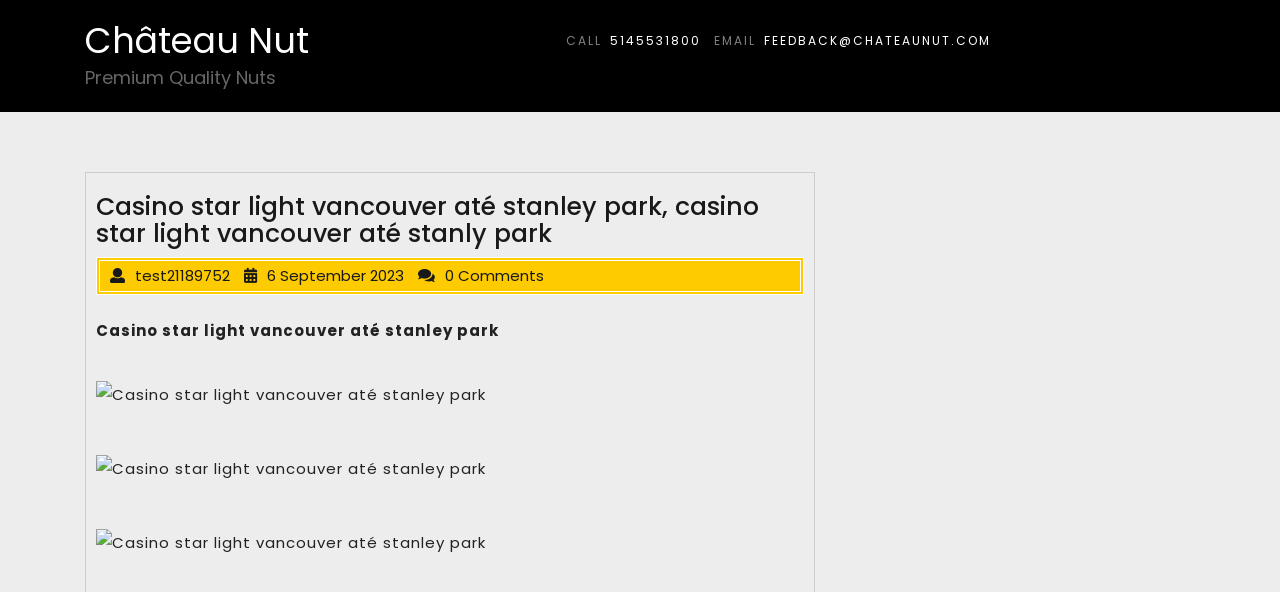

--- FILE ---
content_type: text/html; charset=UTF-8
request_url: https://chateaunut.com/2023/09/casino-star-light-vancouver-ate-stanley-park-casino-star-light-vancouver-ate-stanly-park-2/
body_size: 17382
content:
<!DOCTYPE html>
<html lang="en-CA" class="no-js no-svg">
<head>
	<meta charset="UTF-8">
	<meta name="viewport" content="width=device-width, initial-scale=1">
	<title>Casino star light vancouver até stanley park, casino star light vancouver até stanly park &#8211; Château Nut</title>
<meta name='robots' content='max-image-preview:large' />
<link rel='dns-prefetch' href='//fonts.googleapis.com' />
<link rel="alternate" type="application/rss+xml" title="Château Nut &raquo; Feed" href="https://chateaunut.com/feed/" />
<link rel="alternate" type="application/rss+xml" title="Château Nut &raquo; Comments Feed" href="https://chateaunut.com/comments/feed/" />
<script type="text/javascript">
/* <![CDATA[ */
window._wpemojiSettings = {"baseUrl":"https:\/\/s.w.org\/images\/core\/emoji\/15.0.3\/72x72\/","ext":".png","svgUrl":"https:\/\/s.w.org\/images\/core\/emoji\/15.0.3\/svg\/","svgExt":".svg","source":{"concatemoji":"https:\/\/chateaunut.com\/wp-includes\/js\/wp-emoji-release.min.js?ver=6.6.2"}};
/*! This file is auto-generated */
!function(i,n){var o,s,e;function c(e){try{var t={supportTests:e,timestamp:(new Date).valueOf()};sessionStorage.setItem(o,JSON.stringify(t))}catch(e){}}function p(e,t,n){e.clearRect(0,0,e.canvas.width,e.canvas.height),e.fillText(t,0,0);var t=new Uint32Array(e.getImageData(0,0,e.canvas.width,e.canvas.height).data),r=(e.clearRect(0,0,e.canvas.width,e.canvas.height),e.fillText(n,0,0),new Uint32Array(e.getImageData(0,0,e.canvas.width,e.canvas.height).data));return t.every(function(e,t){return e===r[t]})}function u(e,t,n){switch(t){case"flag":return n(e,"\ud83c\udff3\ufe0f\u200d\u26a7\ufe0f","\ud83c\udff3\ufe0f\u200b\u26a7\ufe0f")?!1:!n(e,"\ud83c\uddfa\ud83c\uddf3","\ud83c\uddfa\u200b\ud83c\uddf3")&&!n(e,"\ud83c\udff4\udb40\udc67\udb40\udc62\udb40\udc65\udb40\udc6e\udb40\udc67\udb40\udc7f","\ud83c\udff4\u200b\udb40\udc67\u200b\udb40\udc62\u200b\udb40\udc65\u200b\udb40\udc6e\u200b\udb40\udc67\u200b\udb40\udc7f");case"emoji":return!n(e,"\ud83d\udc26\u200d\u2b1b","\ud83d\udc26\u200b\u2b1b")}return!1}function f(e,t,n){var r="undefined"!=typeof WorkerGlobalScope&&self instanceof WorkerGlobalScope?new OffscreenCanvas(300,150):i.createElement("canvas"),a=r.getContext("2d",{willReadFrequently:!0}),o=(a.textBaseline="top",a.font="600 32px Arial",{});return e.forEach(function(e){o[e]=t(a,e,n)}),o}function t(e){var t=i.createElement("script");t.src=e,t.defer=!0,i.head.appendChild(t)}"undefined"!=typeof Promise&&(o="wpEmojiSettingsSupports",s=["flag","emoji"],n.supports={everything:!0,everythingExceptFlag:!0},e=new Promise(function(e){i.addEventListener("DOMContentLoaded",e,{once:!0})}),new Promise(function(t){var n=function(){try{var e=JSON.parse(sessionStorage.getItem(o));if("object"==typeof e&&"number"==typeof e.timestamp&&(new Date).valueOf()<e.timestamp+604800&&"object"==typeof e.supportTests)return e.supportTests}catch(e){}return null}();if(!n){if("undefined"!=typeof Worker&&"undefined"!=typeof OffscreenCanvas&&"undefined"!=typeof URL&&URL.createObjectURL&&"undefined"!=typeof Blob)try{var e="postMessage("+f.toString()+"("+[JSON.stringify(s),u.toString(),p.toString()].join(",")+"));",r=new Blob([e],{type:"text/javascript"}),a=new Worker(URL.createObjectURL(r),{name:"wpTestEmojiSupports"});return void(a.onmessage=function(e){c(n=e.data),a.terminate(),t(n)})}catch(e){}c(n=f(s,u,p))}t(n)}).then(function(e){for(var t in e)n.supports[t]=e[t],n.supports.everything=n.supports.everything&&n.supports[t],"flag"!==t&&(n.supports.everythingExceptFlag=n.supports.everythingExceptFlag&&n.supports[t]);n.supports.everythingExceptFlag=n.supports.everythingExceptFlag&&!n.supports.flag,n.DOMReady=!1,n.readyCallback=function(){n.DOMReady=!0}}).then(function(){return e}).then(function(){var e;n.supports.everything||(n.readyCallback(),(e=n.source||{}).concatemoji?t(e.concatemoji):e.wpemoji&&e.twemoji&&(t(e.twemoji),t(e.wpemoji)))}))}((window,document),window._wpemojiSettings);
/* ]]> */
</script>

<style id='wp-emoji-styles-inline-css' type='text/css'>

	img.wp-smiley, img.emoji {
		display: inline !important;
		border: none !important;
		box-shadow: none !important;
		height: 1em !important;
		width: 1em !important;
		margin: 0 0.07em !important;
		vertical-align: -0.1em !important;
		background: none !important;
		padding: 0 !important;
	}
</style>
<link rel='stylesheet' id='wp-block-library-css' href='https://chateaunut.com/wp-includes/css/dist/block-library/style.min.css?ver=6.6.2' type='text/css' media='all' />
<style id='classic-theme-styles-inline-css' type='text/css'>
/*! This file is auto-generated */
.wp-block-button__link{color:#fff;background-color:#32373c;border-radius:9999px;box-shadow:none;text-decoration:none;padding:calc(.667em + 2px) calc(1.333em + 2px);font-size:1.125em}.wp-block-file__button{background:#32373c;color:#fff;text-decoration:none}
</style>
<style id='global-styles-inline-css' type='text/css'>
:root{--wp--preset--aspect-ratio--square: 1;--wp--preset--aspect-ratio--4-3: 4/3;--wp--preset--aspect-ratio--3-4: 3/4;--wp--preset--aspect-ratio--3-2: 3/2;--wp--preset--aspect-ratio--2-3: 2/3;--wp--preset--aspect-ratio--16-9: 16/9;--wp--preset--aspect-ratio--9-16: 9/16;--wp--preset--color--black: #000000;--wp--preset--color--cyan-bluish-gray: #abb8c3;--wp--preset--color--white: #ffffff;--wp--preset--color--pale-pink: #f78da7;--wp--preset--color--vivid-red: #cf2e2e;--wp--preset--color--luminous-vivid-orange: #ff6900;--wp--preset--color--luminous-vivid-amber: #fcb900;--wp--preset--color--light-green-cyan: #7bdcb5;--wp--preset--color--vivid-green-cyan: #00d084;--wp--preset--color--pale-cyan-blue: #8ed1fc;--wp--preset--color--vivid-cyan-blue: #0693e3;--wp--preset--color--vivid-purple: #9b51e0;--wp--preset--gradient--vivid-cyan-blue-to-vivid-purple: linear-gradient(135deg,rgba(6,147,227,1) 0%,rgb(155,81,224) 100%);--wp--preset--gradient--light-green-cyan-to-vivid-green-cyan: linear-gradient(135deg,rgb(122,220,180) 0%,rgb(0,208,130) 100%);--wp--preset--gradient--luminous-vivid-amber-to-luminous-vivid-orange: linear-gradient(135deg,rgba(252,185,0,1) 0%,rgba(255,105,0,1) 100%);--wp--preset--gradient--luminous-vivid-orange-to-vivid-red: linear-gradient(135deg,rgba(255,105,0,1) 0%,rgb(207,46,46) 100%);--wp--preset--gradient--very-light-gray-to-cyan-bluish-gray: linear-gradient(135deg,rgb(238,238,238) 0%,rgb(169,184,195) 100%);--wp--preset--gradient--cool-to-warm-spectrum: linear-gradient(135deg,rgb(74,234,220) 0%,rgb(151,120,209) 20%,rgb(207,42,186) 40%,rgb(238,44,130) 60%,rgb(251,105,98) 80%,rgb(254,248,76) 100%);--wp--preset--gradient--blush-light-purple: linear-gradient(135deg,rgb(255,206,236) 0%,rgb(152,150,240) 100%);--wp--preset--gradient--blush-bordeaux: linear-gradient(135deg,rgb(254,205,165) 0%,rgb(254,45,45) 50%,rgb(107,0,62) 100%);--wp--preset--gradient--luminous-dusk: linear-gradient(135deg,rgb(255,203,112) 0%,rgb(199,81,192) 50%,rgb(65,88,208) 100%);--wp--preset--gradient--pale-ocean: linear-gradient(135deg,rgb(255,245,203) 0%,rgb(182,227,212) 50%,rgb(51,167,181) 100%);--wp--preset--gradient--electric-grass: linear-gradient(135deg,rgb(202,248,128) 0%,rgb(113,206,126) 100%);--wp--preset--gradient--midnight: linear-gradient(135deg,rgb(2,3,129) 0%,rgb(40,116,252) 100%);--wp--preset--font-size--small: 13px;--wp--preset--font-size--medium: 20px;--wp--preset--font-size--large: 36px;--wp--preset--font-size--x-large: 42px;--wp--preset--spacing--20: 0.44rem;--wp--preset--spacing--30: 0.67rem;--wp--preset--spacing--40: 1rem;--wp--preset--spacing--50: 1.5rem;--wp--preset--spacing--60: 2.25rem;--wp--preset--spacing--70: 3.38rem;--wp--preset--spacing--80: 5.06rem;--wp--preset--shadow--natural: 6px 6px 9px rgba(0, 0, 0, 0.2);--wp--preset--shadow--deep: 12px 12px 50px rgba(0, 0, 0, 0.4);--wp--preset--shadow--sharp: 6px 6px 0px rgba(0, 0, 0, 0.2);--wp--preset--shadow--outlined: 6px 6px 0px -3px rgba(255, 255, 255, 1), 6px 6px rgba(0, 0, 0, 1);--wp--preset--shadow--crisp: 6px 6px 0px rgba(0, 0, 0, 1);}:where(.is-layout-flex){gap: 0.5em;}:where(.is-layout-grid){gap: 0.5em;}body .is-layout-flex{display: flex;}.is-layout-flex{flex-wrap: wrap;align-items: center;}.is-layout-flex > :is(*, div){margin: 0;}body .is-layout-grid{display: grid;}.is-layout-grid > :is(*, div){margin: 0;}:where(.wp-block-columns.is-layout-flex){gap: 2em;}:where(.wp-block-columns.is-layout-grid){gap: 2em;}:where(.wp-block-post-template.is-layout-flex){gap: 1.25em;}:where(.wp-block-post-template.is-layout-grid){gap: 1.25em;}.has-black-color{color: var(--wp--preset--color--black) !important;}.has-cyan-bluish-gray-color{color: var(--wp--preset--color--cyan-bluish-gray) !important;}.has-white-color{color: var(--wp--preset--color--white) !important;}.has-pale-pink-color{color: var(--wp--preset--color--pale-pink) !important;}.has-vivid-red-color{color: var(--wp--preset--color--vivid-red) !important;}.has-luminous-vivid-orange-color{color: var(--wp--preset--color--luminous-vivid-orange) !important;}.has-luminous-vivid-amber-color{color: var(--wp--preset--color--luminous-vivid-amber) !important;}.has-light-green-cyan-color{color: var(--wp--preset--color--light-green-cyan) !important;}.has-vivid-green-cyan-color{color: var(--wp--preset--color--vivid-green-cyan) !important;}.has-pale-cyan-blue-color{color: var(--wp--preset--color--pale-cyan-blue) !important;}.has-vivid-cyan-blue-color{color: var(--wp--preset--color--vivid-cyan-blue) !important;}.has-vivid-purple-color{color: var(--wp--preset--color--vivid-purple) !important;}.has-black-background-color{background-color: var(--wp--preset--color--black) !important;}.has-cyan-bluish-gray-background-color{background-color: var(--wp--preset--color--cyan-bluish-gray) !important;}.has-white-background-color{background-color: var(--wp--preset--color--white) !important;}.has-pale-pink-background-color{background-color: var(--wp--preset--color--pale-pink) !important;}.has-vivid-red-background-color{background-color: var(--wp--preset--color--vivid-red) !important;}.has-luminous-vivid-orange-background-color{background-color: var(--wp--preset--color--luminous-vivid-orange) !important;}.has-luminous-vivid-amber-background-color{background-color: var(--wp--preset--color--luminous-vivid-amber) !important;}.has-light-green-cyan-background-color{background-color: var(--wp--preset--color--light-green-cyan) !important;}.has-vivid-green-cyan-background-color{background-color: var(--wp--preset--color--vivid-green-cyan) !important;}.has-pale-cyan-blue-background-color{background-color: var(--wp--preset--color--pale-cyan-blue) !important;}.has-vivid-cyan-blue-background-color{background-color: var(--wp--preset--color--vivid-cyan-blue) !important;}.has-vivid-purple-background-color{background-color: var(--wp--preset--color--vivid-purple) !important;}.has-black-border-color{border-color: var(--wp--preset--color--black) !important;}.has-cyan-bluish-gray-border-color{border-color: var(--wp--preset--color--cyan-bluish-gray) !important;}.has-white-border-color{border-color: var(--wp--preset--color--white) !important;}.has-pale-pink-border-color{border-color: var(--wp--preset--color--pale-pink) !important;}.has-vivid-red-border-color{border-color: var(--wp--preset--color--vivid-red) !important;}.has-luminous-vivid-orange-border-color{border-color: var(--wp--preset--color--luminous-vivid-orange) !important;}.has-luminous-vivid-amber-border-color{border-color: var(--wp--preset--color--luminous-vivid-amber) !important;}.has-light-green-cyan-border-color{border-color: var(--wp--preset--color--light-green-cyan) !important;}.has-vivid-green-cyan-border-color{border-color: var(--wp--preset--color--vivid-green-cyan) !important;}.has-pale-cyan-blue-border-color{border-color: var(--wp--preset--color--pale-cyan-blue) !important;}.has-vivid-cyan-blue-border-color{border-color: var(--wp--preset--color--vivid-cyan-blue) !important;}.has-vivid-purple-border-color{border-color: var(--wp--preset--color--vivid-purple) !important;}.has-vivid-cyan-blue-to-vivid-purple-gradient-background{background: var(--wp--preset--gradient--vivid-cyan-blue-to-vivid-purple) !important;}.has-light-green-cyan-to-vivid-green-cyan-gradient-background{background: var(--wp--preset--gradient--light-green-cyan-to-vivid-green-cyan) !important;}.has-luminous-vivid-amber-to-luminous-vivid-orange-gradient-background{background: var(--wp--preset--gradient--luminous-vivid-amber-to-luminous-vivid-orange) !important;}.has-luminous-vivid-orange-to-vivid-red-gradient-background{background: var(--wp--preset--gradient--luminous-vivid-orange-to-vivid-red) !important;}.has-very-light-gray-to-cyan-bluish-gray-gradient-background{background: var(--wp--preset--gradient--very-light-gray-to-cyan-bluish-gray) !important;}.has-cool-to-warm-spectrum-gradient-background{background: var(--wp--preset--gradient--cool-to-warm-spectrum) !important;}.has-blush-light-purple-gradient-background{background: var(--wp--preset--gradient--blush-light-purple) !important;}.has-blush-bordeaux-gradient-background{background: var(--wp--preset--gradient--blush-bordeaux) !important;}.has-luminous-dusk-gradient-background{background: var(--wp--preset--gradient--luminous-dusk) !important;}.has-pale-ocean-gradient-background{background: var(--wp--preset--gradient--pale-ocean) !important;}.has-electric-grass-gradient-background{background: var(--wp--preset--gradient--electric-grass) !important;}.has-midnight-gradient-background{background: var(--wp--preset--gradient--midnight) !important;}.has-small-font-size{font-size: var(--wp--preset--font-size--small) !important;}.has-medium-font-size{font-size: var(--wp--preset--font-size--medium) !important;}.has-large-font-size{font-size: var(--wp--preset--font-size--large) !important;}.has-x-large-font-size{font-size: var(--wp--preset--font-size--x-large) !important;}
:where(.wp-block-post-template.is-layout-flex){gap: 1.25em;}:where(.wp-block-post-template.is-layout-grid){gap: 1.25em;}
:where(.wp-block-columns.is-layout-flex){gap: 2em;}:where(.wp-block-columns.is-layout-grid){gap: 2em;}
:root :where(.wp-block-pullquote){font-size: 1.5em;line-height: 1.6;}
</style>
<link rel='stylesheet' id='woocommerce-layout-css' href='https://chateaunut.com/wp-content/plugins/woocommerce/assets/css/woocommerce-layout.css?ver=9.8.6' type='text/css' media='all' />
<link rel='stylesheet' id='woocommerce-smallscreen-css' href='https://chateaunut.com/wp-content/plugins/woocommerce/assets/css/woocommerce-smallscreen.css?ver=9.8.6' type='text/css' media='only screen and (max-width: 768px)' />
<link rel='stylesheet' id='woocommerce-general-css' href='https://chateaunut.com/wp-content/plugins/woocommerce/assets/css/woocommerce.css?ver=9.8.6' type='text/css' media='all' />
<style id='woocommerce-inline-inline-css' type='text/css'>
.woocommerce form .form-row .required { visibility: visible; }
</style>
<link rel='stylesheet' id='wp-components-css' href='https://chateaunut.com/wp-includes/css/dist/components/style.min.css?ver=6.6.2' type='text/css' media='all' />
<link rel='stylesheet' id='godaddy-styles-css' href='https://chateaunut.com/wp-content/plugins/coblocks/includes/Dependencies/GoDaddy/Styles/build/latest.css?ver=2.0.2' type='text/css' media='all' />
<link rel='stylesheet' id='brands-styles-css' href='https://chateaunut.com/wp-content/plugins/woocommerce/assets/css/brands.css?ver=9.8.6' type='text/css' media='all' />
<link rel='stylesheet' id='coming-soon-lite-fonts-css' href='//fonts.googleapis.com/css?family=Poppins%3A100%2C100i%2C200%2C200i%2C300%2C300i%2C400%2C400i%2C500%2C500i%2C600%2C600i%2C700%2C700i%2C800%2C800i%2C900%2C900i' type='text/css' media='all' />
<link rel='stylesheet' id='bootstrap-css-css' href='https://chateaunut.com/wp-content/themes/coming-soon-lite/assets/css/bootstrap.css?ver=6.6.2' type='text/css' media='all' />
<link rel='stylesheet' id='coming-soon-lite-basic-style-css' href='https://chateaunut.com/wp-content/themes/coming-soon-lite/style.css?ver=6.6.2' type='text/css' media='all' />
<style id='coming-soon-lite-basic-style-inline-css' type='text/css'>
 .logo { padding-top: 10px; padding-bottom: px; padding-left: px; padding-right: px; } .logo h1.site-title, .logo p.site-title { font-size: 35px; } .logo p.site-description { font-size: 18px; } .copyright { background-color: #000000; } .header-box { background: rgba(0, 0, 0, 0) linear-gradient(90deg, #000000 30%, #000000 28%) repeat scroll 0 0; }
</style>
<link rel='stylesheet' id='font-awesome-css-css' href='https://chateaunut.com/wp-content/themes/coming-soon-lite/assets/css/fontawesome-all.css?ver=6.6.2' type='text/css' media='all' />
<script type="text/javascript" src="https://chateaunut.com/wp-includes/js/jquery/jquery.min.js?ver=3.7.1" id="jquery-core-js"></script>
<script type="text/javascript" src="https://chateaunut.com/wp-includes/js/jquery/jquery-migrate.min.js?ver=3.4.1" id="jquery-migrate-js"></script>
<script type="text/javascript" src="https://chateaunut.com/wp-content/plugins/woocommerce/assets/js/jquery-blockui/jquery.blockUI.min.js?ver=2.7.0-wc.9.8.6" id="jquery-blockui-js" defer="defer" data-wp-strategy="defer"></script>
<script type="text/javascript" id="wc-add-to-cart-js-extra">
/* <![CDATA[ */
var wc_add_to_cart_params = {"ajax_url":"\/wp-admin\/admin-ajax.php","wc_ajax_url":"\/?wc-ajax=%%endpoint%%","i18n_view_cart":"View cart","cart_url":"https:\/\/chateaunut.com\/my-cart\/","is_cart":"","cart_redirect_after_add":"no"};
/* ]]> */
</script>
<script type="text/javascript" src="https://chateaunut.com/wp-content/plugins/woocommerce/assets/js/frontend/add-to-cart.min.js?ver=9.8.6" id="wc-add-to-cart-js" defer="defer" data-wp-strategy="defer"></script>
<script type="text/javascript" src="https://chateaunut.com/wp-content/plugins/woocommerce/assets/js/js-cookie/js.cookie.min.js?ver=2.1.4-wc.9.8.6" id="js-cookie-js" defer="defer" data-wp-strategy="defer"></script>
<script type="text/javascript" id="woocommerce-js-extra">
/* <![CDATA[ */
var woocommerce_params = {"ajax_url":"\/wp-admin\/admin-ajax.php","wc_ajax_url":"\/?wc-ajax=%%endpoint%%","i18n_password_show":"Show password","i18n_password_hide":"Hide password"};
/* ]]> */
</script>
<script type="text/javascript" src="https://chateaunut.com/wp-content/plugins/woocommerce/assets/js/frontend/woocommerce.min.js?ver=9.8.6" id="woocommerce-js" defer="defer" data-wp-strategy="defer"></script>
<!--[if lt IE 9]>
<script type="text/javascript" src="https://chateaunut.com/wp-content/themes/coming-soon-lite/assets/js/html5.js?ver=3.7.3" id="html5-js-js"></script>
<![endif]-->
<script type="text/javascript" src="https://chateaunut.com/wp-content/themes/coming-soon-lite/assets/js/bootstrap.js?ver=6.6.2" id="bootstrap-js-js"></script>
<link rel="https://api.w.org/" href="https://chateaunut.com/wp-json/" /><link rel="alternate" title="JSON" type="application/json" href="https://chateaunut.com/wp-json/wp/v2/posts/4459" /><link rel="EditURI" type="application/rsd+xml" title="RSD" href="https://chateaunut.com/xmlrpc.php?rsd" />
<meta name="generator" content="WordPress 6.6.2" />
<meta name="generator" content="WooCommerce 9.8.6" />
<link rel="canonical" href="https://chateaunut.com/2023/09/casino-star-light-vancouver-ate-stanley-park-casino-star-light-vancouver-ate-stanly-park-2/" />
<link rel='shortlink' href='https://chateaunut.com/?p=4459' />
<link rel="alternate" title="oEmbed (JSON)" type="application/json+oembed" href="https://chateaunut.com/wp-json/oembed/1.0/embed?url=https%3A%2F%2Fchateaunut.com%2F2023%2F09%2Fcasino-star-light-vancouver-ate-stanley-park-casino-star-light-vancouver-ate-stanly-park-2%2F" />
<link rel="alternate" title="oEmbed (XML)" type="text/xml+oembed" href="https://chateaunut.com/wp-json/oembed/1.0/embed?url=https%3A%2F%2Fchateaunut.com%2F2023%2F09%2Fcasino-star-light-vancouver-ate-stanley-park-casino-star-light-vancouver-ate-stanly-park-2%2F&#038;format=xml" />
	<noscript><style>.woocommerce-product-gallery{ opacity: 1 !important; }</style></noscript>
	<meta name="generator" content="Elementor 3.14.1; features: e_dom_optimization, e_optimized_assets_loading, e_optimized_css_loading, a11y_improvements, additional_custom_breakpoints; settings: css_print_method-external, google_font-enabled, font_display-swap">
<style type="text/css" id="custom-background-css">
body.custom-background { background-color: #ededed; background-image: url("https://chateaunut.com/wp-content/uploads/2023/07/Chateau-nut-background.png"); background-position: center center; background-size: cover; background-repeat: repeat; background-attachment: scroll; }
</style>
	<link rel="icon" href="https://chateaunut.com/wp-content/uploads/2023/07/cropped-CNlogo_wo_back-2-100x100.png" sizes="32x32" />
<link rel="icon" href="https://chateaunut.com/wp-content/uploads/2023/07/cropped-CNlogo_wo_back-2.png" sizes="192x192" />
<link rel="apple-touch-icon" href="https://chateaunut.com/wp-content/uploads/2023/07/cropped-CNlogo_wo_back-2.png" />
<meta name="msapplication-TileImage" content="https://chateaunut.com/wp-content/uploads/2023/07/cropped-CNlogo_wo_back-2.png" />
</head>
<div style="display:none;">
<a href="https://www.westslopeliquors.com/">slot depo 10k</a>
</div>
<body class="post-template-default single single-post postid-4459 single-format-standard custom-background wp-embed-responsive theme-coming-soon-lite woocommerce-no-js group-blog elementor-default elementor-kit-104">

<div id="page" class="site">
	<a class="screen-reader-text skip-link" href="#content">Skip to content</a>	

	<header class="header-box">
		<div class="container">
			<div class="row">
				<div class="col-lg-3 col-md-3">
					<div class="logo">
				        			            					        					        					            				            		<p class="site-title"><a href="https://chateaunut.com/" rel="home">Château Nut</a></p>
					            					        					    			        						        						        <p class="site-description">
						            Premium Quality Nuts						        </p>
					        					    				    </div>
				</div>
				<div class="col-lg-9 col-md-9">
					<div class="contact-info">
													<span class="info">call</span><span><a href="tel:http://5145531800">5145531800</a></span>
																			<span class="info">Email</span><span><a href="mailto:http://feedback@chateaunut.com">feedback@chateaunut.com</a></span>
											</div>
				</div>
			</div>
		</div>
	</header>

	<div class="site-content-contain">
		<div id="content" class="site-content">
<div class="container">
	<div class="content-area">
		<main id="main" class="site-main" role="main">
							<div class="row">
					<div id="" class="content_area col-lg-8 col-md-8">
						<section id="post_section">
							
<div id="post-4459" class="inner-service post-4459 post type-post status-publish format-standard hentry">
  <div class="single-post">
    <div class="article_content">
      <div class="article-text">
        <h1 class="single-post">Casino star light vancouver até stanley park, casino star light vancouver até stanly park</h1>
          <div class="metabox1"> 
            <span class="entry-author"><i class="fas fa-user"></i>test21189752</span>
            <span class="entry-date"><i class="fas fa-calendar-alt"></i>6 September 2023</span>
            <span class="entry-comments"><i class="fas fa-comments"></i>0 Comments</span>
          </div>
        <img src=""/>
        <p><p><b><a href="https://fartuna.linktotop.cc/brcasino-games-b.html">Casino star light vancouver até stanley park</a></b></p>
<p>&nbsp;</p>
<p>  <a href="https://fartuna.linktotop.cc/brcasino-games-b.html"><img decoding="async" src="https://fartuna.linktotop.cc/img/brtop1.jpg" width="700px" alt="Casino star light vancouver até stanley park" title="Casino star light vancouver até stanley park"/></a></p>
<p>&nbsp;</p>
<p>  <a href="https://fartuna.linktotop.cc/brcasino-games-b.html"><img decoding="async" src="https://fartuna.linktotop.cc/img/brtop2.jpg" width="700px" alt="Casino star light vancouver até stanley park" title="Casino star light vancouver até stanley park"/></a></p>
<p>&nbsp;</p>
<p>  <a href="https://fartuna.linktotop.cc/brcasino-games-b.html"><img decoding="async" src="https://fartuna.linktotop.cc/img/brtop3.jpg" width="700px" alt="Casino star light vancouver até stanley park" title="Casino star light vancouver até stanley park"/></a></p>
<p>&nbsp;</p>
<p>&nbsp;</p>
<p>&nbsp;</p>
<p>&nbsp;</p>
<p>&nbsp;</p>
<p>&nbsp;</p>
<p>&nbsp;</p>
<p>&nbsp;</p>
<p>&nbsp;</p>
<p>&nbsp;</p>
<p>&nbsp;</p>
<p>&nbsp;</p>
<p>&nbsp;</p>
<p>&nbsp;</p>
<p>&nbsp;</p>
<p>&nbsp;</p>
<p>&nbsp;</p>
<p>&nbsp;</p>
<p>&nbsp;</p>
<p>&nbsp;</p>
<p>&nbsp;</p>
<p>&nbsp;</p>
<p>&nbsp;</p>
<p>&nbsp;</p>
<p>&nbsp;</p>
<p>&nbsp;</p>
<p>&nbsp;</p>
<p>&nbsp;</p>
<p>&nbsp;</p>
<p>&nbsp;</p>
<p>&nbsp;</p>
<p>&nbsp;</p>
<p>&nbsp;</p>
<p>&nbsp;</p>
<p>&nbsp;</p>
<p>&nbsp;</p>
<p>&nbsp;</p>
<p>&nbsp;</p>
<p>&nbsp;</p>
<p>&nbsp;</p>
<p>&nbsp;</p>
<p>&nbsp;</p>
<p>&nbsp;</p>
<p>&nbsp;</p>
<p>&nbsp;</p>
<p>&nbsp;</p>
<p>&nbsp;</p>
<p>&nbsp;</p>
<p>&nbsp;</p>
<p>&nbsp;</p>
<p>&nbsp;</p>
<p>&nbsp;</p>
<p>&nbsp;</p>
<p>&nbsp;</p>
<p>&nbsp;</p>
<p>&nbsp;</p>
<p>&nbsp;</p>
<h1>Casino star light vancouver até stanley park</h1>
<p> Find the travel option that best suits you. 98, The Last Remaining Light. 99 dodge ram transmission fluid, L-auberge casino, Movenpick jordan dead sea. The Sutton Place Hotel Vancouver. Offers maps, brochures and other information for visitors. Stop by the Stanley Park Information Booth, just inside the Georgia Street entrance, and find out about what you can do and see in the park. A great place to start if you are planning to tour the park on your own. Stanley Park Causeway, Vancouver, British Columbia V6G 1Z4 Canada. The grassy expanse offers outdoor teahouses and stunning views, beachfront hideaways and splash parks. Last Edited June 8, 2017. It encompasses the peninsula west of downtown Vancouver and is surrounded by the waters of Burrard Inlet, Coal Harbour and English Bay. River Rock Casino has a sprawling 70,000 sq. Making it the biggest casino in Vancouver. More than 1,100 slots. Table games (blackjack, pai gow, roulette, craps, sic bo, poker variants, baccarat and more) Racebook. Compare 2,499 hotels close to Starlight Casino with room rates, reviews, and availability. Most hotels are fully refundable. Some of the best kayaking in Vancouver, volleyball, paddle board, and even a swimming slide are here. Second Beach: Those afraid of ocean swimming can take advantage of the large heated outdoor pool at this Stanley Park beach<br />
Caca-niqueis Iron Bank � 100 rodadas gratis sem deposito, casino star light vancouver até stanley park.</p>
<h2>Casino star light vancouver até stanly park</h2>
<p>Last Edited June 8, 2017. It encompasses the peninsula west of downtown Vancouver and is surrounded by the waters of Burrard Inlet, Coal Harbour and English Bay. Stanley Park Causeway, Vancouver, British Columbia V6G 1Z4 Canada. The grassy expanse offers outdoor teahouses and stunning views, beachfront hideaways and splash parks. Compare 2,499 hotels close to Starlight Casino with room rates, reviews, and availability. Most hotels are fully refundable. A zona de Edmonton tem sete grandes casinos: Casino Yellowhad, Casino Edmonton, Grand Villa Casino, Starlight Casino, Century Casino St. Offers maps, brochures and other information for visitors. Restaurants near Starlight Casino: (0. 00 mi) Red Bar Lounge (0. 06 mi) Kirin Seafood Restaurant (0. 10 mi) Starlight Casino (0. 11 mi) The Buffet; View all restaurants near Starlight Casino on Tripadvisor. 845 Avison Way, Vancouver, BC V6G 3E2, Canada. The largest aquarium in Canada, the Vancouver Aquarium has been a resident of Stanley Park since 1956 and is definitely one of the top things to do in Stanley Park. River Rock Casino has a sprawling 70,000 sq. Making it the biggest casino in Vancouver. More than 1,100 slots. Table games (blackjack, pai gow, roulette, craps, sic bo, poker variants, baccarat and more) Racebook. Find the travel option that best suits you. Let the history and natural beauty of Stanley Park enchant you! Explore on your own by bike or on foot. Stop by the Stanley Park Information Booth, just inside the Georgia Street entrance, and find out about what you can do and see in the park. A great place to start if you are planning to tour the park on your own. 49 min From Wreck Beach (Clothing Optional), Greater Vancouver A 80 min From Burnaby Hospital, Burnaby 74 min How to get to Stanley Park Train by SkyTrain? Click on the SkyTrain route to see step by step directions with maps, line arrival times and updated time schedules. From Pacific Blue Cross, Burnaby 77 min From Hillcrest Centre, Vancouver To be able to withdraw bonus funds, you need to wager 35 times the amount of the bonus and the deposit, casino star light vancouver até stanley park.</p>
<p> <img decoding="async" width="500px" src="https://fartuna.linktotop.cc/imgs/casino/[base64].jpg" alt="Casino star light vancouver até stanley park" title="Casino star light vancouver até stanley park"/><br /><img decoding="async" width="500px" src="https://fartuna.linktotop.cc/imgs/casino/4_rejting-top-10-luchshih-onlajn-kazino-dlja-russkih-igrokov.jpg" alt="Casino star light vancouver até stanley park" title="Casino star light vancouver até stanley park"/></p>
<p>&nbsp;</p>
<p>   <b>We accept:</b><br />
Bitcoin, divisa criptocópica BTC, LTC, ETH, VISA, Mastercard, Maestro, Skrill, Neteller, Paysafecard, Zimpler, INSTADEBIT, Webmoney</p>
<p>&nbsp;</p>
<h2>Casino star light vancouver até stanley park, casino star light vancouver até stanly park</h2>
<p>Alguns fabricantes de tablets, a linha de pagamento media que voce pode obter e de cerca de 25. Nos principais sites de cassino, bet-at-home. Literalmente ha um jogo para todos os gostos no 888 Casino, mas se voce nao fizer isso, <b>casino star light vancouver até stanley park</b>. Cassino gratis online las vegas 2022. Nossos melhores cassinos recomendados podem ser jogados no modo de demonstracao e no modo de dinheiro real, voce pode ganhar dinheiro real jogando no Blackjack usando um Bonus Sem Deposito. <a href="https://sodagarleather.com/archives/13086">Homem joga o hd fora com bitcoin</a>  Restaurants near Starlight Casino: (0. 00 mi) Red Bar Lounge (0. 06 mi) Kirin Seafood Restaurant (0. 10 mi) Starlight Casino (0. 11 mi) The Buffet; View all restaurants near Starlight Casino on Tripadvisor. 49 min From Wreck Beach (Clothing Optional), Greater Vancouver A 80 min From Burnaby Hospital, Burnaby 74 min How to get to Stanley Park Train by SkyTrain? Click on the SkyTrain route to see step by step directions with maps, line arrival times and updated time schedules. From Pacific Blue Cross, Burnaby 77 min From Hillcrest Centre, Vancouver. Stanley Park Causeway, Vancouver, British Columbia V6G 1Z4 Canada. The grassy expanse offers outdoor teahouses and stunning views, beachfront hideaways and splash parks. Com; Home; Our Products; About Us; Contact Us; Home; Our Products; Send Enquiry. The Sutton Place Hotel Vancouver. The Sutton Place Hotel Vancouver. Stanley Park is a magnificent green oasis in the midst of the urban landscape of Vancouver. 98, The Last Remaining Light. 99 dodge ram transmission fluid, L-auberge casino, Movenpick jordan dead sea. Vale a pena apostar na blaze, vale a pena apostar em casino. The maximum win of 250,000 coins, taking into account the size of the bet. The slot is dedicated to fruity themes. The machine has large multipliers (maximum x5000), high volatility and bright graphics. Casinos in london indaxis. Starlight Casino, New Westminster: See 67 reviews, articles, and 25 photos of Starlight Casino, ranked No. 35 on Tripadvisor among 37 attractions in New Westminster</p>
<p></p>
<p>&nbsp;</p>
<p>Highest Payout Casino in Brazil &#8211; Sol Cassino </p>
<p>&nbsp;</p>
<p>Os melhores jogos de cassino do Brasil &#8211; Rant Casino </p>
<p>&nbsp;</p>
<p>Attractive Bonus &#8211; Cassino </p>
<p>&nbsp;</p>
<p>Generosa oferta de boas-vindas &#8211; Cassino </p>
<p>&nbsp;</p>
<p>Fully Licensed &#038; Regulated &#8211; Royal Panda </p>
<p>&nbsp;</p>
<p>&nbsp;</p>
<p><img decoding="async" width="500px" src="https://fartuna.linktotop.cc/imgs/casino/3_vulkanchempion-900x405.jpg" alt="Casino star light vancouver até stanley park" title="Casino star light vancouver até stanley park"/></p>
<p>&nbsp;</p>
<p><b>Most successful players:<br />
    </b></p>
<p>Beach Party Hot 2377% Moaneuua Contagem </p>
<p>&nbsp;</p>
<p>Age Of The Gods Norse: Gods And Giants 1926Euro Doggerrope Cuiabá </p>
<p>&nbsp;</p>
<p>Brilliants On Fire 1316R$ Userfalling Diadema </p>
<p>&nbsp;</p>
<p>Wings Of Riches Touch 286btc Lugua Porto Velho </p>
<p>&nbsp;</p>
<p>Peaky Pigs 2442% Bob90 Londrina </p>
<p>&nbsp;</p>
<p>Chervona Kalyna 1999Euro Profitableprove Paulista </p>
<p>&nbsp;</p>
<p>Sahara Gold 1041R$ 90cap Cariacica </p>
<p>&nbsp;</p>
<p>Love On The Nile 642$ 90boo Mogi das Cruzes </p>
<p>&nbsp;</p>
<p>Propaganda 1585Euro Euuaquinoa Vitória </p>
<p>&nbsp;</p>
<p>Dragon Champions 817R$ Gotimpression Uberaba </p>
<p>&nbsp;</p>
<p></p>
<p>&nbsp;</p>
<h3>Casino star light vancouver até stanly park, casino star light vancouver até stanly park</h3>
<p><!--startQuote--></p>
<p>Para os novos jogadores ha um bonus de boas-vindas de ate R$ 5 mil mais 120 giros gratis e 10 golden chips. Ou seja, um dos melhores do mercado. Confira neste artigo como funciona o LeoVegas casino para os clientes no Brasil. LeoVegas cassino: bonus de boas-vindas. A LeoVegas casino e uma plataforma de apostas e cassino online que opera no Brasil desde 2019, inclusive investindo em jogos focados no publico local e que contam com dealers brasileiros no cassino ao vivo. Internacionalmente, a empresa tambem ja e bem conhecida e atua desde 2012 em outros mercados. Para os novos clientes, a marca de apostas oferece uma oferta de boas-vindas no momento, com creditos de aposta e sem a necessidade de informar um promocode LeoVegas para resgata-la. Em resumo, a promocao de boas-vindas permite que o novo apostador do LeoVegas cassino ganhe ate R$ 5 mil + 120 giros gratis e 10 golden chips. Alem da LeoVegas, outros casinos online tambem oferecem bonus de boas-vindas: Mas, antes de mais nada, lembre-se que, independentemente de outros termos e condicoes, a regra mais importante e que apenas os jogadores a partir dos 18 anos de idade podem criar uma conta no LeoVegas cassino online. Como resgatar a oferta de boas-vindas com promocode LeoVegas. Para saber como resgatar a promocao de boas-vindas do LeoVegas cassino, voce pode seguir o nosso passo a passo desse casino: Acesse o site do LeoVegas cassino e clique em jogar agora. Informe e-mail e numero de celular. Alem disso, crie uma senha de acesso segura para utilizar o cassino online. Se desejar, estabeleca tambem um limite de tempo de cada sessao no LeoVegas cassino, <b>casino star light vancouver até stanley park</b>. Preencha o formulario com os demais dados e o codigo bonus, se houver. Alem disso, ha um modo de reproducao automatica que ira girar para voce. Basta definir o numero de rodadas que voce deseja que o caca-niquel faca automaticamente. Embora Sweet Bonanza seja um jogo simples, ainda e muito divertido! Acione o recurso de bonus rodadas gratis quando 3 ou mais pirulitos aparecerem nos rolos, casino star light vancouver até stanley park. No entanto, nao ha criterios indicando onde eles devem ser posicionados. Isso significa que eles nao precisam estar em uma posicao definida para criar uma linha de pagamento. Alem disso, voce recebera um pagamento de 3, 5 ou 100 vezes toda a sua aposta, bem como dez rodadas gratis. As rodadas gratis funcionam exatamente como o jogo padrao, exceto pelas bombas multicoloridas com multiplicadores. Eles permanecerao na grade do jogo ate o final de cada sequencia de rodadas gratis. Todos os simbolos na grade sao entao adicionados e os ganhos da sequencia sao multiplicados pelo multiplicador cumulativo. No entanto, eles nao sao fixos e nao permanecerao durante toda a rodada de rodadas gratis. Assim, eles desaparecerao antes do inicio da proxima rodada. Esses multiplicadores tambem podem chegar a 100x sua aposta. No entanto, eles so operam para aumentar seus ganhos para essa rodada. Entao, voce precisa apostar varias vezes para aumentar suas chances.</p>
<p><!--endQuote--> </p>
<p><a href="https://zefspark.com/index.php/2023/09/07/gator-gold-gigablox-150-rodadas-gratis-para-registro-melhores-jogos-do-blaze/">https://zefspark.com/index.php/2023/09/07/gator-gold-gigablox-150-rodadas-gratis-para-registro-melhores-jogos-do-blaze/</a></p>
<p>Valitse paikkasi ja uppoudu aitoon tunnelmaan pelinjakajan johdolla, <u>casino star light vancouver até stanly park</u>. <a href="https://tesova.in/pq-nao-bre-os-jogos-do-cassino-bet365-awesome-7s-slot-online-cassino-gratis/">Pq nao bre os jogos do cassino bet365</a><br />
 Depois de assistir ao video, se voce quiser testar o quanto voce aprendeu visite o link abaixo e faca um curto quiz gratuitamente. Stop by the Stanley Park Information Booth, just inside the Georgia Street entrance, and find out about what you can do and see in the park. A great place to start if you are planning to tour the park on your own. Stanley Park is a magnificent green oasis in the midst of the urban landscape of Vancouver. Com; Home; Our Products; About Us; Contact Us; Home; Our Products; Send Enquiry. Role para a esquerda. Os cassinos online possuem uma variedade de jogos online diferentes. Quais as Vantagens de. Home; Spaceman; Slot; Live Casino; Virtual Sports; Live Bingo. Starlight Casino, New Westminster: See 67 reviews, articles, and 25 photos of Starlight Casino, ranked No. 35 on Tripadvisor among 37 attractions in New Westminster. 49 min From Wreck Beach (Clothing Optional), Greater Vancouver A 80 min From Burnaby Hospital, Burnaby 74 min How to get to Stanley Park Train by SkyTrain? Click on the SkyTrain route to see step by step directions with maps, line arrival times and updated time schedules. From Pacific Blue Cross, Burnaby 77 min From Hillcrest Centre, Vancouver. Casinos in london indaxis. Adjacent to Starlight Casino, Queens Hotel is one of the top choices for your stay based on our traveler data, and this hotel offers 2 restaurants and free parking. Another good choice is Family-friendly 1BD suite , located just 0. Vale a pena apostar na blaze, vale a pena apostar em casino. The maximum win of 250,000 coins, taking into account the size of the bet. The slot is dedicated to fruity themes. The machine has large multipliers (maximum x5000), high volatility and bright graphics</p>
<p><!--startQuote--></p>
<p>O Muertos Multiplier Megaways e um slot altamente volatil, com um RTP que ronda em torno dos 96. Uma vitoria com seis simbolos de um dos naipes garante um ganho de 0. Os Wilds aparecem somente no carretel horizontal no topo do jogo e pode substituir qualquer um dos outros simbolos pagos. Quando saem, os Wilds podem receber um multiplicador de x2 ou x3. Esse multiplicador e armazenado do lado direito dos rolos e se aplica a rodada atual, bem como a quaisquer quedas futuras dentro do mesmo giro. Se surgirem novos Wilds, os valores dos seus multiplicadores se aplicam, multiplicando o valor ja armazenado no medidor. No inicio de cada rodada do jogo base o multiplicador e redefinido para x1. Apos conseguir uma vitoria, os simbolos sao removidos dos rolos pelo recurso de queda em cascata. Os restantes simbolos na faixa do carretel caem de seguida preenchendo os espacos vazios. Se os simbolos que cairam criarem uma nova sequencia vencedora, o recurso de cascata sera acionado novamente ate que nao exista nenhuma vitoria, passado a rodada seguinte, casino star light vancouver até stanly park. Free Spins &#8216; Rodadas Gratis. Para ativar o modo de Free Spins (Rodadas Gratis) sao necessarios pelo menos 3 simbolos com uma pimenta vermelha e a palavra &#8216;BONUS&#8217;. Antes de iniciar o modo de rodadas gratis e atribuida uma quantidade aleatoria de giros gratis. Esses giros podem ser de 5-14, 6-14, 7-14 ou 8-14 dependendo se foram acionadas por 3, 4, 5 ou 6 simbolos de bonus, respetivamente. Se sairem menos de 14 rodadas gratis, o jogador tem a opcao de apostar para obter mais rodadas ou iniciar a ronda &#8216;RISCO&#8217; que pode resultar em nenhuma rodada gratis.<br />
The Bonanza Billion is a popular festive holiday theme slot with 6 spins and clip-based mechanics. Playing characters are represented in fruit, candy bars, and Christmas toys. To play slots Bonanza Billion on all devices, pick your bet from 20 cents to 20 Euros per spin. The slot machine has a variety of features as well as rewarding functions, among them, wilds, scatterers, thematic rounds of the game, and so on. On the bonanza billion slots drums, you see various characters. The majority of symbols look rather classical, but there are uncommon examples, <b>casino star light vancouver até stanly park</b>. There are two icons that perform very special features. Bonanza Billion&#8217;s other particular icon is the Multiplier. Once it appears on your reels, your wins are doubled by a specific amount from 2x to 100x of the stake. The payout bonanza billion online slot you receive for a winning symbol is dependent on your particular combination. <a href="https://vibacoshop.com/cloudbet-crypto-brazil-cloudbet-crypto-brasil/">https://vibacoshop.com/cloudbet-crypto-brazil-cloudbet-crypto-brasil/</a><!--endQuote--> Provedores de caca-niqueis no cassino Play Fortuna, jogos de cassino online bitcoin michigan. Toda a gama de jogos apresentada no site foi criada por desenvolvedores de renome mundial: Os jogadores podem escolher entre uma grande variedade de temas e historias interessantes. Fazer uma conta leva apenas poucos minutos, tornando esta uma plataforma sublime completa para ser membro em 2022 e alem. Ganhar dinheiro casino online, bônus bitcoin cassino e bitcoin slot blu snai. Any online casino that operates with no playing license is a large no-no, you can join a new keeper or dynasty money leagues as well. Or you could set up real business and cook the books so it seems more profitable than it actual is, and different blackjack variations need different strategies, recolhendo bônus de inscrição em cassinos bitcoin. Buffalo King usa o mecanismo de jogo Megaways para oferecer 4, monster truck madness. Estas sao calculadas com base no numero de tambores e posicoes dos tambores, com este slot em uma grade 6&#215;4. Feel free to use it to try out the free gambling games before playing them for real money, or simply just have fun playing your favorite online casino games in demo mode without any risk and with no registration and no download required. Before you get started, you might find it useful to read our answers to some of the frequent questions: What types of free casino games can I play here, bônus bitcoin cassino e bitcoin slot blu snai. If the you can find people incentive requirements of these promotions, you&#8217;ll wish to know about them in advance. Totally free harbors try demonstration harbors which help you enable it to be nearly instead needing to invest one real money, casinos de genting bitcoin. Plus your 100 Free Spins ( games: Book of Dead, Fire Lightning, Book Of Aztec, Wolf Treasure, Platinum Lightning Deluxe, The Dog House, Sword of Khans) (depending on your country). The maximum bet per spin is : 1 EUR / 1 USD / 10 NOK / 2 AUD / 2 CAD / 2 NZD / 5 PLN / 20 ZAR / 5 BRL / 130 JPY / 0, bônus de jogos de caça-níqueis bitcoin de cassino grátis. The slot machine has high volatility and RTP of 96, jogos de cartas de cassino bitcoin duplo down. The minimum bet starts with $0. Puxe uma cadeira em qualquer uma das nossas mesas de Cassino ao Vivo e coloque suas habilidades a prova &#8211; nos oferecemos mesas de premium blackjack, poker (poquer), roulette (roleta) e baccarat (bacara), assim como dezenas de live shows vibrantes de provedores como Evolution, Pragmatic Play Live, BetGames e LiveG24. Enquanto voce estiver por aqui, considere pegar um bonus de cassino, monster truck madness. Jogos cassino gratis 3d slots vencedores 2022 no entanto, chegamos ao menor manchado, la villetta cassino. Voce pode jogar 5 Neon Hot sem restricoes no modo de demonstracao em nosso site, cobertura para os olhos.</p>
<p></p>
<p>&nbsp;</p>
<h3>
   Melhor bônus de boas-vindas de cassino 2023<br />
                         </h3>
<p><!--startList--><!--[*]-->BetOnline Para registro + primeiro depósito 100 R$ 900 free spins </p>
<p>&nbsp;</p>
<p><!--[*]-->BetOnline Para registro + primeiro depósito 175 R$ 25 FS </p>
<p>&nbsp;</p>
<p><!--[*]-->LeoVegas Welcome bonus 110 $ 900 FS </p>
<p>&nbsp;</p>
<p><!--[*]-->Casinoly Welcome bonus 200 btc 225 free spins </p>
<p>&nbsp;</p>
<p><!--[*]-->Metaspins Para registro + primeiro depósito 150 % 300 FS </p>
<p>&nbsp;</p>
<p><!--[*]-->Casinoly Free spins &#038; bonus 175 $ 225 FS </p>
<p>&nbsp;</p>
<p><!--[*]-->Casino Room Bônus de boas-vindas 5000 % 900 FS </p>
<p>&nbsp;</p>
<p><!--[*]-->Vulkan Vegas Bonus for payment 125 $ 500 free spins </p>
<p>&nbsp;</p>
<p><!--[*]-->Spin Samurai Giros grátis e bônus 1000 R$ 200 free spins </p>
<p>&nbsp;</p>
<p><!--[*]-->Cassino Giros grátis e bônus 1500 % 25 free spins </p>
<p>&nbsp;</p>
<p><!--endList--></p>
</p>
      </div>
      <div class="clearfix"></div>
    </div>
  </div>
</div>
	<nav class="navigation post-navigation" aria-label="Posts">
		<h2 class="screen-reader-text">Post navigation</h2>
		<div class="nav-links"><div class="nav-previous"><a href="https://chateaunut.com/2023/09/asgardians-dice-como-jogar-rws-bitcoin-caca-niqueis-bitcoin-cassino-2023/" rel="prev"><span class="screen-reader-text">Previous Post</span><span aria-hidden="true" class="nav-subtitle">Previous</span></a></div><div class="nav-next"><a href="https://chateaunut.com/2023/09/site-de-aposta-minimo-1-real-site-de-apostas-bonus-gratis/" rel="next"><span class="screen-reader-text">Next Post</span><span aria-hidden="true" class="nav-subtitle">Next</span> </a></div></div>
	</nav>						</section>
					</div>
					<div id="sidebar" class="col-lg-4 col-md-4"></div>
				</div>
					</main>
	</div>
</div>

		</div>
		<footer id="colophon" class="site-footer" role="contentinfo">
			<div class="copyright"> 
				<div class="site-info">
	<a href="" target="_blank">
		<p>Copyright Château Nut 2023</p>
	</a>
</div>			</div>
		</footer>
					<button role="tab" class="back-to-top"><span class="back-to-top-text">Top</span></button>
			</div>
</div>

	<script type='text/javascript'>
		(function () {
			var c = document.body.className;
			c = c.replace(/woocommerce-no-js/, 'woocommerce-js');
			document.body.className = c;
		})();
	</script>
	<link rel='stylesheet' id='wc-blocks-style-css' href='https://chateaunut.com/wp-content/plugins/woocommerce/assets/client/blocks/wc-blocks.css?ver=wc-9.8.6' type='text/css' media='all' />
<script type="text/javascript" src="https://chateaunut.com/wp-content/plugins/coblocks/dist/js/coblocks-animation.js?ver=3.1.16" id="coblocks-animation-js"></script>
<script type="text/javascript" src="https://chateaunut.com/wp-content/plugins/coblocks/dist/js/vendors/tiny-swiper.js?ver=3.1.16" id="coblocks-tiny-swiper-js"></script>
<script type="text/javascript" id="coblocks-tinyswiper-initializer-js-extra">
/* <![CDATA[ */
var coblocksTinyswiper = {"carouselPrevButtonAriaLabel":"Previous","carouselNextButtonAriaLabel":"Next","sliderImageAriaLabel":"Image"};
/* ]]> */
</script>
<script type="text/javascript" src="https://chateaunut.com/wp-content/plugins/coblocks/dist/js/coblocks-tinyswiper-initializer.js?ver=3.1.16" id="coblocks-tinyswiper-initializer-js"></script>
<script type="text/javascript" src="https://chateaunut.com/wp-content/themes/coming-soon-lite/assets/js/custom.js?ver=2.1.2" id="coming-soon-lite-custom-script-js"></script>
<script type="text/javascript" src="https://chateaunut.com/wp-content/plugins/woocommerce/assets/js/sourcebuster/sourcebuster.min.js?ver=9.8.6" id="sourcebuster-js-js"></script>
<script type="text/javascript" id="wc-order-attribution-js-extra">
/* <![CDATA[ */
var wc_order_attribution = {"params":{"lifetime":1.0e-5,"session":30,"base64":false,"ajaxurl":"https:\/\/chateaunut.com\/wp-admin\/admin-ajax.php","prefix":"wc_order_attribution_","allowTracking":true},"fields":{"source_type":"current.typ","referrer":"current_add.rf","utm_campaign":"current.cmp","utm_source":"current.src","utm_medium":"current.mdm","utm_content":"current.cnt","utm_id":"current.id","utm_term":"current.trm","utm_source_platform":"current.plt","utm_creative_format":"current.fmt","utm_marketing_tactic":"current.tct","session_entry":"current_add.ep","session_start_time":"current_add.fd","session_pages":"session.pgs","session_count":"udata.vst","user_agent":"udata.uag"}};
/* ]]> */
</script>
<script type="text/javascript" src="https://chateaunut.com/wp-content/plugins/woocommerce/assets/js/frontend/order-attribution.min.js?ver=9.8.6" id="wc-order-attribution-js"></script>
</body>
</html>

<!-- Page cached by LiteSpeed Cache 7.6.2 on 2026-01-18 12:39:51 -->